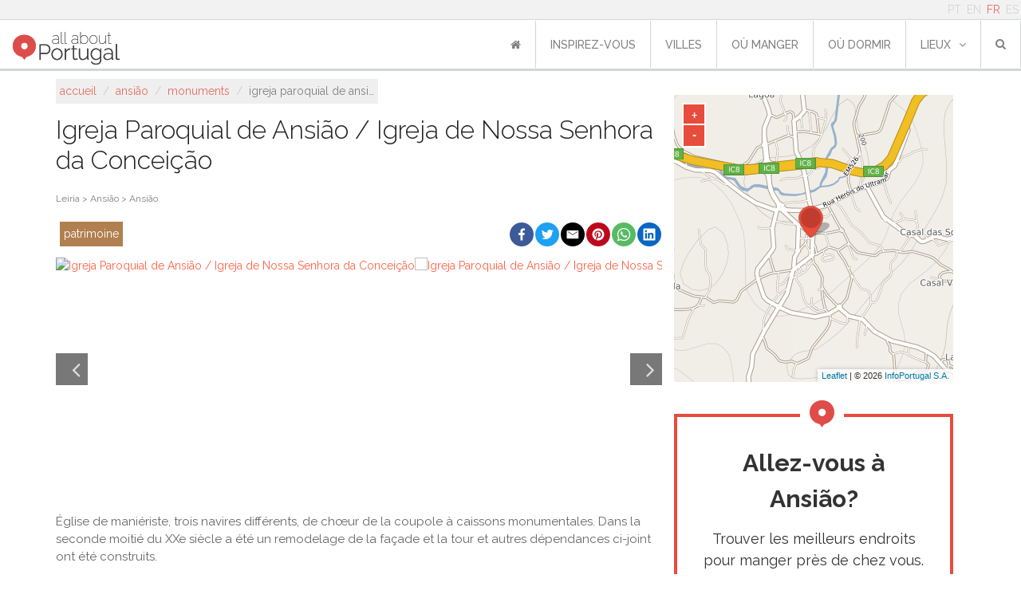

--- FILE ---
content_type: text/html; charset=utf-8
request_url: https://www.allaboutportugal.pt/fr/ansiao/monuments/igreja-paroquial-de-ansiao-igreja-de-nossa-senhora-da-conceicao
body_size: 15634
content:
<!DOCTYPE html><html lang="fr"><head><meta charset="utf-8"/><title>Igreja Paroquial de Ansião / Igreja de Nossa Senhora da Conceição - Ansião | All About Portugal</title><meta content="width=device-width, initial-scale=1, maximum-scale=1" name="viewport"/><meta content="
    
        Église de maniériste, trois navires différents, de chœur de la coupole à caissons monumentales. Dans la seconde moitié du XXe siècle a été un remodelage d…
    
" name="description"/><meta content="All About Portugal" name="author"/><meta content="
    Monuments,Patrimoine
" name="keywords"/><meta content="cqG016QvuxqY1vNdHIx3G1oiW0xkf9Ag1dnL6pc5D2Y" name="google-site-verification"/><meta content="rWMxm1n1EI_3an3JR2y6Ox3ntShVDYmYUSp2kmbI0RA" name="google-site-verification"/><meta content="43U6JnHj0MS9RvNqSInTli20DPHxBeKC4FM7v0J29m0" name="google-site-verification"/><meta content="A41691E64801822693097CE69F9FE248" name="msvalidate.01"/><meta content="https://www.allaboutportugal.pt/fr/ansiao/monuments/igreja-paroquial-de-ansiao-igreja-de-nossa-senhora-da-conceicao" property="og:url"/><meta content="All About Portugal" property="og:site_name"/><meta content="fr" property="og:locale"/><meta content="Igreja Paroquial de Ansião / Igreja de Nossa Senhora da Conceição | All About Portugal" property="og:title"/><meta content="Église de maniériste, trois navires différents, de chœur de la coupole à caissons monumentales. Dans la seconde moitié du XXe siècle a été un remodelage de la façade et la tour et autres dépendances ci-joint ont été construits." property="og:description"/><meta content="https://cms.infoportugal.info/media/fotos/final/Ansiao/ANS4925.jpg" property="og:image"/><meta content="1700" property="og:image:width"/><link href="https://www.allaboutportugal.pt/fr/ansiao/monuments/igreja-paroquial-de-ansiao-igreja-de-nossa-senhora-da-conceicao" rel="canonical"/><link href="https://www.allaboutportugal.pt/pt/ansiao/monumentos/igreja-paroquial-de-ansiao-igreja-de-nossa-senhora-da-conceicao" hreflang="pt" rel="alternate"/><link href="https://www.allaboutportugal.pt/en/ansiao/monuments/igreja-paroquial-de-ansiao-igreja-de-nossa-senhora-da-conceicao" hreflang="en" rel="alternate"/><link href="https://www.allaboutportugal.pt/fr/ansiao/monuments/igreja-paroquial-de-ansiao-igreja-de-nossa-senhora-da-conceicao" hreflang="fr" rel="alternate"/><link href="https://www.allaboutportugal.pt/es/ansiao/monumentos/igreja-paroquial-de-ansiao-igreja-de-nossa-senhora-da-conceicao" hreflang="es" rel="alternate"/><link href="https://www.allaboutportugal.pt/en/ansiao/monuments/igreja-paroquial-de-ansiao-igreja-de-nossa-senhora-da-conceicao" hreflang="x-default" rel="alternate"/><link href="/static/favicons/apple-touch-icon.png" rel="apple-touch-icon" sizes="180x180"/><link href="/static/favicons/android-chrome-192x192.png" rel="icon" sizes="192x192" type="image/png"/><link href="/static/favicons/android-chrome-512x512.png" rel="icon" sizes="512x512" type="image/png"/><link href="/static/favicons/favicon-32x32.png" rel="icon" sizes="32x32" type="image/png"/><link href="/static/favicons/favicon.png" rel="icon" sizes="96x96" type="image/png"/><link href="/static/favicons/favicon-16x16.png" rel="icon" sizes="16x16" type="image/png"/><link href="/static/favicons/manifest.json" rel="manifest"/><meta content="#ffffff" name="msapplication-TileColor"/><meta content="/static/favicons/mstile-150x150.png" name="msapplication-TileImage"/><meta content="#ffffff" name="theme-color"/><link href="/static/css/main.min.css?39b15b4e" rel="stylesheet"/><link href="/static/css/base.css?c70605d2" rel="stylesheet" type="text/css"/><link href="https://maxcdn.bootstrapcdn.com/font-awesome/4.4.0/css/font-awesome.min.css" preconnect="" rel="stylesheet" type="text/css"/><link href="https://fonts.googleapis.com/css?family=Raleway:700,500,400,300&amp;display=swap" rel="stylesheet" type="text/css"/><link href="/static/css/footer.css?f1315125" rel="stylesheet" type="text/css"/><link href="/static/css/date_picker.min.css?573d4d97" rel="stylesheet" type="text/css"/><link href="/static/css/select2.min.css?20a8b2a9" rel="stylesheet" type="text/css"/><script async="" data-gyg-partner-id="CXDOCSB" defer="" src="https://widget.getyourguide.com/dist/pa.umd.production.min.js"></script><link href="/static/css/poi-detail.css?e7909ab6" rel="stylesheet" type="text/css"/><link href="/static/css/slick.min.css?f702c827" rel="stylesheet" type="text/css"/><link href="/static/thirdparty/ipapi/leaflet-ipapi.css" rel="stylesheet" type="text/css"/><link href="/static/thirdparty/light-gallery/css/lightgallery.min.css" rel="stylesheet" type="text/css"/><script defer="" src="/static/js/lazysizes.min.js"></script><script async="" src="https://securepubads.g.doubleclick.net/tag/js/gpt.js"></script><script>
        window.googletag = window.googletag || {cmd: []};
        googletag.cmd.push(function () {

            let ad = null, mapping = null;
            ad = googletag.defineSlot(
                "/433626551/allaboutportugal_mobile/allaboutportugal", [[300, 250], [320, 50], [320, 100], [728, 90], [970, 90]], "div-gpt-ad-responsive-0"
            ).addService(googletag.pubads());

            mapping = googletag.sizeMapping()
                .addSize([970, 0], [[728, 90], [970, 90]])
                .addSize([768, 0], [[728, 90]])
                .addSize([320, 0], [[300, 250], [320, 50], [320, 100]])
                .addSize([0, 0], [])
                .build();

            ad.defineSizeMapping(mapping);

            let ad2 = null;
            mapping = googletag.sizeMapping()
                .addSize([320, 0], [[300, 250], [320, 50], [320, 100]])
                .addSize([768, 0], [[336, 280]])
                .addSize([0, 0], [])
                .build();

            ad2 = googletag.defineSlot(
                "/433626551/allaboutportugal_mobile/allaboutportugal", [[300, 250], [320, 50], [320, 100]], "div-gpt-ad-responsive-1"
            ).addService(googletag.pubads());

            ad2.defineSizeMapping(mapping);

            let ad3 = null;

            ad3 = googletag.defineSlot(
                "/433626551/allaboutportugal_mobile/allaboutportugal", [[160, 600], [120, 600], [120, 240], [300, 600]], "div-gpt-ad-sticky"
            ).addService(googletag.pubads());

            mapping2 = googletag.sizeMapping()
                .addSize([768, 0], [[160, 600], [120, 600], [120, 240], [300, 600]])
                .addSize([0, 0], [])
                .build();

            ad3.defineSizeMapping(mapping2);

            // var MappingMobileCharacteristics = googletag.sizeMapping().addSize([728, 90], []).// Desktop
            //     addSize([300, 125], [300, 250]).// Tablet
            //     addSize([0, 0], []).build();
            //
            // var MappingMobileTopPage = googletag.sizeMapping().// Desktop
            //     addSize([300, 125], [[320, 50], [320, 100]]).// Tablet
            //     addSize([0, 0], []).build();
            //
            // var MappingDesktopTopPage = googletag.sizeMapping().addSize([992, 100], [[728, 90], [970, 90]]).// Desktop
            //     addSize([768, 100], [728, 90]).// Tablet
            //     addSize([0, 0], []).build();
            //
            // var MappingDesktopCharacteristics = googletag.sizeMapping().addSize([728, 200], [300, 250]).// Tablet
            //     addSize([0, 0], []).build();
            //
            // var MappingDesktopSticky = googletag.sizeMapping().addSize([1200, 100], [[160, 600], [120, 600], [120, 240]]).// Tablet
            //     addSize([0, 0], []).build();
            //
            // if (window.innerWidth < 728) {
            //     googletag.defineSlot('/433626551/allaboutportugal_mobile/allaboutportugal_mobile_poisdetail', [[320, 50], [320, 100]], 'div-gpt-ad-mobile-top-page').defineSizeMapping(MappingMobileTopPage).addService(googletag.pubads());
            //     googletag.defineSlot('/433626551/allaboutportugal_mobile/allaboutportugal_mobile_poisdetail', [300, 250], 'div-gpt-ad-mobile-characteristics').defineSizeMapping(MappingMobileCharacteristics).addService(googletag.pubads());
            // } else {
            //     
            //     googletag.defineSlot('/433626551/allaboutportugal_desktop/allaboutportugal_desktop_poisdetail', [[728, 90], [970, 90]], 'div-gpt-ad-desktop-top-page').defineSizeMapping(MappingDesktopTopPage).addService(googletag.pubads());
            //     googletag.defineSlot('/433626551/allaboutportugal_desktop/allaboutportugal_desktop_poisdetail', [300, 250], 'div-gpt-ad-desktop-characteristics').defineSizeMapping(MappingDesktopCharacteristics).addService(googletag.pubads());
            //     googletag.defineSlot('/433626551/allaboutportugal_desktop/allaboutportugal_desktop_poisdetail', [[160, 600], [120, 600], [120, 240], [300, 600]], 'div-gpt-ad-sticky').defineSizeMapping(MappingDesktopSticky).addService(googletag.pubads());
            // }
            googletag.pubads().enableSingleRequest();
            googletag.pubads().collapseEmptyDivs();
            googletag.enableServices();
        });
    </script><!--[if lt IE 9]><script src="http://html5shim.googlecode.com/svn/trunk/html5.js"></script><![endif]--></head><body><div id="wrapper"><header><div class="container-fluid p-0 m-0 fixed-top d-flex flex-column" id="navbar-upper"><div class="container-fluid d-flex justify-content-end" id="navbar-language"><div class="row align-items-center"><div id="navbar-top"><ul class="languages list-inline pull-right mb-0"><li class="d-inline-block px-1"><a href="/pt/ansiao/monumentos/igreja-paroquial-de-ansiao-igreja-de-nossa-senhora-da-conceicao">PT</a></li><li class="d-inline-block px-1"><a href="/en/ansiao/monuments/igreja-paroquial-de-ansiao-igreja-de-nossa-senhora-da-conceicao">EN</a></li><li class="d-inline-block px-1 active"><a href="/fr/ansiao/monuments/igreja-paroquial-de-ansiao-igreja-de-nossa-senhora-da-conceicao">FR</a></li><li class="d-inline-block px-1"><a href="/es/ansiao/monumentos/igreja-paroquial-de-ansiao-igreja-de-nossa-senhora-da-conceicao">ES</a></li></ul></div></div></div><nav class="navbar navbar-expand-lg p-0 justify-content-between justify-content-xl-end navbar-light align-items-center align-items-end"><button aria-controls="navbarSupportedContent" aria-expanded="false" aria-label="Toggle navigation" class="navbar-toggler mr-1 mr-md-5 border-0" data-target="#navbarSupportedContent" data-toggle="collapse" type="button"><span class="navbar-toggler-icon"></span></button><a class="navbar-brand ml-md-2 py-0 align-self-end mb-1" href="/fr/" style="margin-top: 12px"><img alt="All About Portugal" class="ml-2" src="/static/img/logo-allaboutportugal.jpg"/></a><div class="justify-content-center align-items-center pr-2 hide-lg" id="mobile_search"><form action="/fr/explorer/" class="form-inline my-2 my-lg-0" method="get"><div class="search-dropdown"><a aria-expanded="true" class="dropdown-toggle" data-toggle="dropdown" id="search-btn"><i class="fa fa-search"></i></a><ul aria-labelledby="search-btn" class="dropdown-menu" role="menu"><li class="search-input-li"><input id="id_q" maxlength="150" name="q" placeholder="chercher ..." required="" type="text"/></li><li class="list-all-pois d-flex"><a class="w-100" href="/fr/explorer/">La liste de tous les points d'intérêt</a></li></ul></div></form></div><div class="collapse navbar-collapse no-transition justify-content-end" id="navbarSupportedContent"><ul class="navbar-nav" id="navbar-first-row"><li class="nav-item text-nowrap active"><a class="nav-link" href="/fr/"><i class="fa fa-home"></i></a></li><li class="nav-item text-nowrap"><a class="nav-link" href="/fr/articles/">Inspirez-vous<span class="sr-only">(current)</span></a></li><li class="nav-item text-nowrap"><a class="nav-link" href="/fr/villes">villes</a></li><li class="nav-item text-nowrap"><a class="nav-link" href="/fr/ou-manger">où manger</a></li><li class="nav-item text-nowrap"><a class="nav-link" href="/fr/ou-dormir">où dormir</a></li><li class="nav-item text-nowrap dropdown"><a aria-expanded="false" aria-haspopup="true" class="nav-link dropdown-toggle" data-toggle="dropdown" href="/fr/ou-dormir" id="navbarDropdown" role="button">lieux<i class="fa fa-angle-down ml10"></i></a><div aria-labelledby="navbarDropdown" class="dropdown-menu"><a class="dropdown-item" href="/fr/explorer/?sc=art" title="Art">Art</a> <a class="dropdown-item" href="/fr/explorer/?sc=cnt" title="Campagne">Campagne</a> <a class="dropdown-item" href="/fr/explorer/?sc=htl" title="Hôtels">Hôtels</a> <a class="dropdown-item" href="/fr/explorer/?sc=lsr" title="Loisir">Loisir</a> <a class="dropdown-item" href="/fr/explorer/?sc=fod" title="Manger et Boire">Manger et Boire</a> <a class="dropdown-item" href="/fr/explorer/?sc=hrt" title="Patrimoine">Patrimoine</a> <a class="dropdown-item" href="/fr/explorer/?sc=bch" title="Plage">Plage</a> <a class="dropdown-item" href="/fr/explorer/?sc=shp" title="Shopping">Shopping</a> <a class="dropdown-item" href="/fr/explorer/?sc=utl" title="Utilitaires">Utilitaires</a></div></li><li class="nav-item d-flex justify-content-center align-items-center position-relative"><form action="/fr/explorer/" class="form-inline my-2 my-lg-0" method="get"><div class="search-dropdown"><a aria-expanded="true" class="dropdown-toggle" data-toggle="dropdown" id="search-btn"><i class="fa fa-search"></i></a><ul aria-labelledby="search-btn" class="dropdown-menu" role="menu"><li class="search-input-li"><input id="id_q" maxlength="150" name="q" placeholder="chercher ..." required="" type="text"/></li><li class="text-center mt-2"><button class="btn btn-primary" type="submit"><i aria-hidden="true" class="fa fa-search"></i> Submit</button></li><li class="list-all-pois d-flex"><a class="w-100" href="/fr/explorer/">La liste de tous les points d'intérêt</a></li></ul></div></form></li></ul></div></nav></div></header><div id="content"><section class="d-flex justify-content-center mb-1 banner-pb-media"><div class="my-4" id="div-gpt-ad-responsive-0"><script>
                    googletag.cmd.push(function () {
                        googletag.display('div-gpt-ad-responsive-0');
                    });
                </script></div></section><div id="poi-info"><div class="container-md"><div class="row"><div class="col-lg-8 px-md-0" itemscope="" itemtype="http://schema.org/LocalBusiness"><div class="row m-0 d-block"><ol class="breadcrumb" itemscope="" itemtype="http://schema.org/BreadcrumbList"><li itemprop="itemListElement" itemscope="" itemtype="http://schema.org/ListItem"><a href="/fr/" itemprop="item"><span itemprop="name">Accueil</span></a><meta content="1" itemprop="position"/></li>  /  <li itemprop="itemListElement" itemscope="" itemtype="http://schema.org/ListItem"><a href="/fr/ansiao" itemprop="item"><span itemprop="name">Ansião</span></a><meta content="2" itemprop="position"/></li>  /  <li itemprop="itemListElement" itemscope="" itemtype="http://schema.org/ListItem"><a href="/fr/explorer/?city=197&amp;cat=Monument" itemprop="item"><span itemprop="name">Monuments</span></a><meta content="3" itemprop="position"/></li>  /  <li class="active">Igreja Paroquial de Ansi…</li></ol></div><div class="clear"></div><div class="row m-0"><h1 class="title-poi" itemprop="name">Igreja Paroquial de Ansião / Igreja de Nossa Senhora da Conceição</h1></div><div class="row"><div class="col-md-12"><div class="clear"></div><div class="location"><a href="/fr/ansiao">Leiria &gt; Ansião &gt; Ansião</a></div><div class="clear"></div></div></div><div class="row justify-content-end"><div class="col-lg-4 show-lg"><ul class="super-categories list-inline"><li class="hrt"><a href="/fr/explorer/?sc=hrt">Patrimoine</a></li></ul></div><div class="col-lg-8 col-md-12 social-network"><div class="social-share" onclick="window.shareButton('fb');"><svg enable-background="new 0 0 1024 1024" viewBox="0 0 1024 1024" xmlns="http://www.w3.org/2000/svg"><circle cx="512" cy="512" fill="#3c5a99" r="512"></circle><path d="m551.8 768v-233.2h78.6l11.8-91.3h-90.4v-58.1c0-26.4 7.3-44.3 45.1-44.3h47.9v-81.4c-8.3-1.1-36.9-3.6-70.2-3.6-69.5 0-117.1 42.4-117.1 120.3v67.2h-78.3v91.3h78.3v233.1z" fill="#fff"></path></svg></div><div class="social-share" onclick="window.shareButton('twitter');"><svg enable-background="new 0 0 1024 1024" viewBox="0 0 1024 1024" xmlns="http://www.w3.org/2000/svg"><circle cx="512" cy="512" fill="#1da1f2" r="512"></circle><path d="m778 354.8c-18.8 8.3-38.9 13.9-60.1 16.5 21.6-13 38.2-33.5 46-57.9-20.2 11.8-42.7 20.4-66.5 25.2-19.1-20.4-46.2-33.2-76.4-33.2-57.8 0-104.7 46.9-104.7 104.6 0 8.3 1 16.3 2.7 23.9-87-4.1-164.2-45.9-215.8-109.1-9.1 15.4-14.2 33.2-14.2 52.7 0 36.4 18.5 68.4 46.6 87.2-17.2-.6-33.3-5.3-47.4-13.1v1.3c0 50.8 36 93.1 84 102.7-8.8 2.4-18.1 3.6-27.6 3.6-6.7 0-13.1-.6-19.5-1.8 13.4 41.6 52 71.9 98 72.7-35.7 28.1-81.1 44.8-129.8 44.8-8.3 0-16.6-.5-24.9-1.4 46.6 29.7 101.5 47 160.8 47 192.5 0 297.8-159.5 297.8-297.6 0-4.4 0-8.9-.3-13.4 20.4-14.7 38.3-33.2 52.3-54.2z" fill="#fff"></path></svg></div><div class="social-share" onclick="window.shareButton('email');"><svg viewBox="0 0 72 72" xmlns="http://www.w3.org/2000/svg"><g fill="none" fill-rule="evenodd"><path d="M36,72 L36,72 C55.882251,72 72,55.882251 72,36 L72,36 C72,16.117749 55.882251,-3.65231026e-15 36,0 L36,0 C16.117749,3.65231026e-15 -2.4348735e-15,16.117749 0,36 L0,36 C2.4348735e-15,55.882251 16.117749,72 36,72 Z" fill="#000"></path><path d="M18,26.1623226 L18,46.5476129 C18,47.6566452 18.8117419,48.5554839 19.9300645,48.5554839 L51.7447742,48.5554839 C52.8619355,48.5554839 53.6748387,47.6461935 53.6748387,46.5476129 L53.6748387,26.1623226 C53.6748387,24.9452903 52.947871,24 51.7447742,24 L19.9300645,24 C18.6805161,24 18,24.9685161 18,26.1623226 M20.9334194,27.9379355 C20.9334194,27.4467097 21.2307097,27.1656774 21.7056774,27.1656774 C21.9994839,27.1656774 33.560129,34.4910968 34.2603871,34.9207742 L36.0696774,36.0460645 C36.6433548,35.6616774 37.2193548,35.3330323 37.8139355,34.9347097 C39.0274839,34.1589677 49.8251613,27.1656774 50.1224516,27.1656774 C50.5985806,27.1656774 50.8947097,27.4467097 50.8947097,27.9379355 C50.8947097,28.4581935 49.8925161,28.9749677 49.239871,29.3732903 C45.1393548,31.8723871 41.04,34.5967742 36.980129,37.1887742 C36.7432258,37.3490323 36.2845161,37.6916129 35.9407742,37.6393548 C35.5575484,37.580129 23.7936774,30.0224516 21.6534194,28.7636129 C21.3317419,28.5743226 20.9334194,28.4012903 20.9334194,27.9379355" fill="#FFF"></path></g></svg></div><div class="social-share" onclick="window.shareButton('pinterest');"><svg enable-background="new 0 0 1024 1024" viewBox="0 0 1024 1024" xmlns="http://www.w3.org/2000/svg"><circle cx="512" cy="512" fill="#bd081c" r="512"></circle><path d="m511.7 256c-141.2 0-255.7 114.5-255.7 255.7 0 108.4 67.4 200.9 162.5 238.1-2.2-20.2-4.2-51.3.9-73.4 4.7-20 30-127.1 30-127.1s-7.7-15.4-7.7-38c0-35.5 20.6-62.1 46.3-62.1 21.8 0 32.4 16.4 32.4 36 0 22-13.9 54.8-21.2 85.2-6.1 25.5 12.8 46.2 37.9 46.2 45.4 0 80.4-47.9 80.4-117.1 0-61-44-103.9-106.8-103.9-72.7 0-115.4 54.7-115.4 110.9 0 22 8.4 45.7 19 58.5 2.1 2.6 2.4 4.8 1.8 7.4-1.9 8-6.3 25.6-7.1 29.1-1.1 4.8-3.7 5.8-8.6 3.5-31.9-14.7-51.9-61.4-51.9-99.1 0-80.6 58.6-154.7 169-154.7 88.7 0 157.7 63.3 157.7 147.7 0 88.2-55.6 159.2-133 159.2-25.9 0-50.2-13.4-58.8-29.4l-16 60.8c-5.7 22.3-21.4 50.2-32 67.1 24 7.4 49.2 11.4 75.7 11.4 140.9 0 255.7-114.5 255.7-255.7 0-141.3-114.7-255.7-255.7-255.7z" fill="#fff"></path></svg></div><div class="social-share" onclick="window.shareButton('whatsapp');"><svg viewBox="0 0 60 60" xmlns="http://www.w3.org/2000/svg"><g fill="none" fill-rule="evenodd"><path d="m30 60c16.5685433 0 30-13.4314567 30-30s-13.4314567-30-30-30-30 13.4314567-30 30 13.4314567 30 30 30z" fill="#57bb63"></path><path d="m30.0712615 46.2210462c-2.8604307 0-5.5476923-.731077-7.8856615-2.0141539l-9.0317538 2.8700308 2.9442461-8.6850462c-1.4850461-2.4395077-2.3405538-5.3003077-2.3405538-8.3582769 0-8.9401846 7.3037538-16.1874462 16.3140923-16.1874462 9.0092307 0 16.3129846 7.2472616 16.3129846 16.1874462s-7.3033846 16.1874462-16.3133539 16.1874462zm0-29.7969231c-7.563323 0-13.7154461 6.1052307-13.7154461 13.6094769 0 2.9778462.9707077 5.7356308 2.6123077 7.9794462l-1.7132308 5.0540307 5.2704-1.6752c2.1659077 1.4219077 4.7601231 2.2512 7.5459692 2.2512 7.5622154 0 13.7154462-6.1048615 13.7154462-13.6091077 0-7.5042461-6.1532308-13.6098461-13.7154462-13.6098461zm8.2375385 17.3376c-.1004308-.1650462-.3670154-.2647385-.7661538-.4630154-.4002462-.1982769-2.3667693-1.1586462-2.732677-1.2904615-.3670154-.1321847-.6339692-.1990154-.9001846.1982769s-1.0327384 1.2904615-1.2664615 1.5552c-.2333539.2651077-.4663385.2983384-.8662154.0996923-.3995077-.1982769-1.6881231-.6173539-3.216-1.9691077-1.1885539-1.0515692-1.9912615-2.3497846-2.2242462-2.7474462-.2333538-.396923-.0247384-.6114461.1753847-.8089846.1798153-.1779692.3998769-.4633846.6-.6948923.200123-.2318769.2665846-.3969231.3995076-.6620308.1336616-.2647384.0668308-.4962461-.0332307-.6952615-.1000616-.1982769-.9001846-2.1507692-1.2332308-2.9453538-.3330461-.7938462-.6657231-.6616616-.8994461-.6616616-.2333539 0-.4999385-.0332307-.7665231-.0332307s-.7000616.099323-1.0667077.4962461c-.3662769.3972923-1.3990154 1.3572923-1.3990154 3.3094154 0 1.9524923 1.4322462 3.8388923 1.6327385 4.1032615.1997538.2643693 2.7655384 4.4012308 6.8304 5.9900308 4.0663384 1.5884308 4.0663384 1.0585846 4.7996307.9924923.7321846-.0660923 2.3649231-.9596308 2.699077-1.8860308.3326769-.9271384.3326769-1.721723.2333538-1.8871384z" fill="#fff"></path></g></svg></div><div class="social-share" onclick="window.shareButton('linkedin');"><svg enable-background="new 0 0 1024 1024" viewBox="0 0 1024 1024" xmlns="http://www.w3.org/2000/svg"><circle cx="512" cy="512" fill="#0a66c2" r="512"></circle><path d="m693.1 693.2h-76v-119c0-28.4-.6-64.9-39.6-64.9-39.6 0-45.7 30.9-45.7 62.8v121.1h-76v-244.8h73v33.4h1c10.2-19.2 35-39.5 72-39.5 77 0 91.2 50.7 91.2 116.6zm-323-278.3c-24.5 0-44.1-19.8-44.1-44.1s19.7-44.1 44.1-44.1 44.1 19.8 44.1 44.1-19.8 44.1-44.1 44.1zm38.1 278.3h-76.2v-244.8h76.2zm322.9-437.2h-437.2c-20.9 0-37.9 16.5-37.9 37v439c0 20.4 16.9 37 37.9 37h437.1c20.9 0 38-16.5 38-37v-439c0-20.5-17.1-37-37.9-37z" fill="#fff"></path></svg></div><script>
    (function () {
        window.shareButton = function(network) {
            var share_text = "";
            var share_url = "" || window.location.href;
            var url = "";
            if(network==="fb") {
                url = "https://www.facebook.com/sharer/sharer.php?u=" + encodeURIComponent(share_url);
                if(share_text!=="") {
                    url += "&description=" + encodeURIComponent(share_text);
                }
            } else if(network==="twitter") {
                url = "http://www.twitter.com/share?url=" + encodeURIComponent(share_url);
                if(share_text!=="") {
                    url += "&text=" + encodeURIComponent(share_text);
                }
            } else if(network==="linkedin") {
                url = "https://www.linkedin.com/sharing/share-offsite/?url=" + encodeURIComponent(share_url);
                if(share_text!=="") {
                    url += "&summary=" + encodeURIComponent(share_text);
                }
            } else if(network==="whatsapp") {
                url = "whatsapp://send?text="
                if(share_text!=="") {
                    url += encodeURIComponent(share_text + " " + share_url);
                } else {
                    url += encodeURIComponent(share_url);
                }
            } else if(network==="pinterest") {
                url = "http://pinterest.com/pin/create/button/?url=" + encodeURIComponent(share_url);
                if(share_text!=="") {
                    url += "&description=" + encodeURIComponent(share_text);
                }
            } else if(network==="telegram") {
                url = "https://telegram.me/share/url?url=" + encodeURIComponent(share_url);
                if(share_text!=="") {
                    url += "&text=" + encodeURIComponent(share_text);
                }
            } else if(network==="email") {
                url = "mailto:?subject="+ encodeURIComponent(share_text) +"&body=" + encodeURIComponent(share_text + "\n" + share_url + "\n");
                if(share_text!=="") {
                    url += encodeURIComponent(share_url);
                }
            }

            if(url!=="") {
                //console.log("Opening " + url);
                window.open(url);
            }
            return false;
        }
    })();
</script></div></div><div><div class="poi-gallery-wrapper"><div class="poi-gallery-items" id="lightgallery"><div class="item" data-src="https://cms.infoportugal.info/media/fotos/final/Ansiao/ANS4925.jpg" data-sub-html="" itemprop="image" itemscope="" itemtype="http://schema.org/ImageObject"><a href="https://cms.infoportugal.info/media/fotos/final/Ansiao/ANS4925.jpg"><img alt="Igreja Paroquial de Ansião / Igreja de Nossa Senhora da Conceição" height="280" itemprop="url" src="https://cms.infoportugal.info/thumb/resize/x280/media/fotos/final/Ansiao/ANS4925.jpg"/></a></div><div class="item" data-src="https://cms.infoportugal.info/media/fotos/final/Ansiao/ANS4923.jpg" data-sub-html="" itemprop="image" itemscope="" itemtype="http://schema.org/ImageObject"><a href="https://cms.infoportugal.info/media/fotos/final/Ansiao/ANS4923.jpg"><img alt="Igreja Paroquial de Ansião / Igreja de Nossa Senhora da Conceição" height="280" itemprop="url" src="https://cms.infoportugal.info/thumb/resize/x280/media/fotos/final/Ansiao/ANS4923.jpg"/></a></div></div></div></div><div class="clear"></div><div class="description" itemprop="description"><p>Église de maniériste, trois navires différents, de chœur de la coupole à caissons monumentales. Dans la seconde moitié du XXe siècle a été un remodelage de la façade et la tour et autres dépendances ci-joint ont été construits.</p></div><div class="extra-info"><div class="row"><div class="col-md-6 contacts"><h2>Contacts</h2><hr/><div class="clear"></div><p itemprop="address" itemscope="" itemtype="http://schema.org/PostalAddress"><span itemprop="streetAddress">Rua Conselheiro António José da Silva</span><br/><span itemprop="postalCode">3240-144,</span><span itemprop="addressRegion">Ansião</span></p><ul class="list-inline"><li><b>tel:</b><span class="d-none" itemprop="telephone">236670206</span><a href="tel:236670206" rel="nofollow">236670206</a></li><div class="px-1" itemscope="" itemtype="http://schema.org/Organization"></div></ul></div><div class="mt-4 mt-md-0 col-md-6 particular-fields"><ul class="list-inline"><h2>Caractéristiques</h2><hr/><div class="clear"></div><li data-placement="top" data-toggle="tooltip" title="parking"><i class="fa fa-car mr5"></i>Parking extérieur facile d'accès</li><li data-placement="top" data-toggle="tooltip" title="type"><i class="fa fa-bookmark mr5"></i>Églises, Chapelles et Temples</li><li data-placement="top" data-toggle="tooltip" title="entrée gratuite"><i class="fa fa-ticket mr5"></i>True</li></ul></div></div><div class="row mt-4"><div class="col-md-6"><div class="d-flex d-md-inline justify-content-center row opening-hours"><div class="my-2"><a class="btn btn-transparent" href="/fr/edit-feedback/77286/" rel="nofollow">Modifier les Informations  <i class="fa fa-pencil"></i></a></div></div></div><div class="mt-4 mt-md-0 col-md-6"><div class="row"></div></div></div><div class="row justify-content-center" style="height: 280px"><section><div class="mt-3 banner-pb" id="div-gpt-ad-responsive-1"><script>
                                        googletag.cmd.push(function () {
                                            googletag.display('div-gpt-ad-responsive-1');
                                        });
                                    </script></div></section></div><div class="row" id="nearby"><div class="w-100" id="sc-info"><div class="more-title hrt"><div class="container"><div class="row"><div class="col-md-12"><h2>Monuments près de Igreja Paroquial de Ansião / Igreja de Nossa Senhora da Conceição</h2></div></div></div></div><div class="pois-list"><div class="container-fluid"><div class="row"><div class="col-12 col-sm-6 col-md-6 col-lg-4"><div class="image"><a href="/fr/ansiao/monuments/forno-medieval-de-avelar"><img alt="Forno Medieval de Avelar" class="image lazyload" data-src="https://cms.infoportugal.info/thumb/resize/350x/media/fotos/final/Ansiao/ANS4818.jpg" src="/static/images/image-loading.gif"/><p class="distance"><i class="fa fa-compass mr10"></i>Rua do Castelo, Avelar</p></a></div><div class="info mb-4"><a href="/fr/ansiao/monuments/forno-medieval-de-avelar"><h3 class="mt-4">Forno Medieval de Avelar</h3></a><hr/><div class="clear"></div></div></div><div class="col-12 col-sm-6 col-md-6 col-lg-4"><div class="image"><a href="/fr/ansiao/monuments/pelourinho-de-chao-de-couce"><img alt="Pelourinho de Chão de Couce" class="image lazyload" data-src="https://cms.infoportugal.info/thumb/resize/350x/media/fotos/final/Ansiao/ANS4863.jpg" src="/static/images/image-loading.gif"/><p class="distance"><i class="fa fa-compass mr10"></i>Largo Elvira Rêgo, Ansião</p></a></div><div class="info mb-4"><a href="/fr/ansiao/monuments/pelourinho-de-chao-de-couce"><h3 class="mt-4">Pelourinho de Chão de Couce</h3></a><hr/><div class="clear"></div></div></div><div class="col-12 col-sm-6 col-md-6 col-lg-4"><div class="image"><a href="/fr/ansiao/monuments/igreja-da-misericordia-de-ansiao"><img alt="Igreja da Misericórdia de Ansião" class="image lazyload" data-src="https://cms.infoportugal.info/thumb/resize/350x/media/fotos/final/Ansiao/ANS4920.jpg" src="/static/images/image-loading.gif"/><p class="distance"><i class="fa fa-compass mr10"></i>Praça do Município, Ansião</p></a></div><div class="info mb-4"><a href="/fr/ansiao/monuments/igreja-da-misericordia-de-ansiao"><h3 class="mt-4">Igreja da Misericórdia de Ansião</h3></a><hr/><div class="clear"></div><p class="description">Église baroque, à nef unique et chapelle principale voûtée. La façade principale est couronnée par un arc en cloche et un portail baroque. À l’intérieur se tro…</p></div></div><div class="col-12 col-sm-6 col-md-6 col-lg-4"><div class="image"><a href="/fr/ansiao/monuments/padrao-seiscentista-de-ansiao"><img alt="Padrão Seiscentista de Ansião" class="image lazyload" data-src="https://cms.infoportugal.info/thumb/resize/350x/media/fotos/final/Ansiao/ANS4978.jpg" src="/static/images/image-loading.gif"/><p class="distance"><i class="fa fa-compass mr10"></i>Rua Doutor Adriano Rêgo, Ansião</p></a></div><div class="info mb-4"><a href="/fr/ansiao/monuments/padrao-seiscentista-de-ansiao"><h3 class="mt-4">Padrão Seiscentista de Ansião</h3></a><hr/><div class="clear"></div><p class="description">Par défaut en l'honneur de Luís de Menezes, 3e comte d'Ericeira et Seigneur du village, en reconnaissance de ses exploits dans la bataille d'Ameixial.</p></div></div><div class="col-12 col-sm-6 col-md-6 col-lg-4"><div class="image"><a href="/fr/ansiao/monuments/pelourinho-de-ansiao"><img alt="Pelourinho de Ansião" class="image lazyload" data-src="https://cms.infoportugal.info/thumb/resize/350x/media/fotos/final/Ansiao/ANS4928.jpg" src="/static/images/image-loading.gif"/><p class="distance"><i class="fa fa-compass mr10"></i>Rua Doutor Adriano Rêgo, Ansião</p></a></div><div class="info mb-4"><a href="/fr/ansiao/monuments/pelourinho-de-ansiao"><h3 class="mt-4">Pelourinho de Ansião</h3></a><hr/><div class="clear"></div><p class="description">Pilori à base polygonale et fût divisé en deux parties. Le premier est polygonal et le second lisse, comportant un bouclier royal.</p></div></div></div></div></div></div></div></div></div><div class="col-lg-4"><div id="map"><div id="ipmaps"></div></div><link href="/static/css/city-link.css?42c92e28" rel="stylesheet" type="text/css"/><div id="city-container"><div id="icone-allabout-container"><img src="/static/img/icone-allabout.png"/></div><div id="city-info"><p class="city-name">Allez-vous à Ansião?</p><p>Trouver les meilleurs endroits pour manger près de chez vous.</p><div class="read-more"><a class="btn btn-transparent" href="/fr/ansiao">voir plus</a></div></div></div><section class="d-flex justify-content-center stick-top"><div class="mt-3 show-xl" id="div-gpt-ad-sticky"><script>
                                googletag.cmd.push(function () {
                                    googletag.display('div-gpt-ad-sticky');
                                });
                            </script></div></section></div></div></div></div><div class="more-title dm"><div class="container"><div class="row"><div class="col-md-12"><h2>Best Of en Ansião</h2></div></div></div></div><div class="pois-list"><div class="container-fluid"><div class="row"><div class="col-sm-6 col-md-6 col-lg-3 item dm zero-padding cover-background"><a href="/fr/ansiao/espaces-culturels/biblioteca-municipal-de-ansiao"><img alt="poi image" class="lazyload" data-src="https://cms.infoportugal.info/thumb/resize/350x/media/fotos/final/Ansiao/ANS4950.jpg" src="/static/images/image-loading.gif"/><div class="item-info position-absolute"><h3>Biblioteca Municipal de Ansião</h3><div class="clear"></div><p>Leiria &gt; Ansião</p></div></a></div><div class="col-sm-6 col-md-6 col-lg-3 item dm zero-padding cover-background"><a href="/fr/ansiao/monuments/complexo-monumental-de-santiago-da-guarda"><img alt="poi image" class="lazyload" data-src="https://cms.infoportugal.info/thumb/resize/350x/media/fotos/final/Ansiao/ANS4569.jpg" src="/static/images/image-loading.gif"/><div class="item-info position-absolute"><h3>Complexo Monumental de Santiago da Guarda</h3><div class="clear"></div><p>Leiria &gt; Ansião</p></div></a></div><div class="col-sm-6 col-md-6 col-lg-3 item dm zero-padding cover-background"><a href="/fr/ansiao/monuments/igreja-de-nossa-senhora-da-graca-igreja-matriz-de-torre-de-vale-de-todos"><img alt="poi image" class="lazyload" data-src="https://cms.infoportugal.info/thumb/resize/350x/media/fotos/final/Ansiao/ANS4532.jpg" src="/static/images/image-loading.gif"/><div class="item-info position-absolute"><h3>Igreja de Nossa Senhora da Graça / Igreja Matriz de Torre de Vale de Todos</h3><div class="clear"></div><p>Leiria &gt; Ansião</p></div></a></div><div class="col-sm-6 col-md-6 col-lg-3 item dm zero-padding cover-background"><a href="/fr/ansiao/jardins/jardim-de-ansiao"><img alt="poi image" class="lazyload" data-src="https://cms.infoportugal.info/thumb/resize/350x/media/fotos/final/Ansiao/ANS4956.jpg" src="/static/images/image-loading.gif"/><div class="item-info position-absolute"><h3>Jardim de Ansião</h3><div class="clear"></div><p>Leiria &gt; Ansião</p></div></a></div></div></div></div><div class="more-title nearby"><div class="container"><div class="row"><div class="col-md-12"><h2>Choses à faire près de Igreja Paroquial de Ansião / Igreja de Nossa Senhora da Conceição</h2></div></div></div></div><div class="pois-list"><div class="container-fluid"><div class="row"><div class="col-sm-6 col-md-6 col-lg-3 item nearby zero-padding cover-background"><a href="/fr/ansiao/espaces-culturels/biblioteca-municipal-de-ansiao"><img alt="poi image" class="lazyload" data-src="https://cms.infoportugal.info/thumb/resize/350x/media/fotos/final/Ansiao/ANS4950.jpg" src="/static/images/image-loading.gif"/><div class="item-info position-absolute"><h3>Biblioteca Municipal de Ansião</h3><div class="clear"></div><p>Leiria &gt; Ansião</p></div></a></div><div class="col-sm-6 col-md-6 col-lg-3 item nearby zero-padding cover-background"><a href="/fr/ansiao/jardins/mata-municipal-de-ansiao"><img alt="poi image" class="lazyload" data-src="https://cms.infoportugal.info/thumb/resize/350x/media/fotos/final/Ansiao/ANS4939.jpg" src="/static/images/image-loading.gif"/><div class="item-info position-absolute"><h3>Mata Municipal de Ansião</h3><div class="clear"></div><p>Leiria &gt; Ansião</p></div></a></div><div class="col-sm-6 col-md-6 col-lg-3 item nearby zero-padding cover-background"><a href="/fr/ansiao/sport/piscina-municipal-de-ansiao"><img alt="poi image" class="lazyload" data-src="https://cms.infoportugal.info/thumb/resize/350x/media/fotos/final/Ansiao/ANS4945.jpg" src="/static/images/image-loading.gif"/><div class="item-info position-absolute"><h3>Piscina Municipal de Ansião</h3><div class="clear"></div><p>Leiria &gt; Ansião</p></div></a></div><div class="col-sm-6 col-md-6 col-lg-3 item nearby zero-padding cover-background"><a href="/fr/ansiao/monuments/ponte-da-cal-ponte-de-ansiao"><img alt="poi image" class="lazyload" data-src="https://cms.infoportugal.info/thumb/resize/350x/media/fotos/final/Ansiao/ANS4898.jpg" src="/static/images/image-loading.gif"/><div class="item-info position-absolute"><h3>Ponte da Cal / Ponte de Ansião</h3><div class="clear"></div><p>Leiria &gt; Ansião</p></div></a></div></div></div></div></div><div id="footer"><footer id="footer"><div class="container-tp"><div id="trip-planner-section" name="trip-planner-section"><div class="container"><div class="row"><div class="col-md-12 text-center"><h2>Planifiez votre voyage</h2></div></div><div class="row"><div class="col-md-12"><form action="/fr/planificateur-de-voyage/" id="trip-planner-form" method="get"><div id="tp-form-mask"></div>Je suis intéressé par<div class="field supercategories"><a class="field-toggle">tout type de lieu</a><div class="field-box"><ul id="id_sc"><li><label for="id_sc_0"><input id="id_sc_0" name="sc" type="checkbox" value="art"/>Arte</label></li><li><label for="id_sc_1"><input id="id_sc_1" name="sc" type="checkbox" value="cnt"/>Campo</label></li><li><label for="id_sc_2"><input id="id_sc_2" name="sc" type="checkbox" value="fod"/>Comer &amp; Beber</label></li><li><label for="id_sc_3"><input id="id_sc_3" name="sc" type="checkbox" value="shp"/>Compras</label></li><li><label for="id_sc_4"><input id="id_sc_4" name="sc" type="checkbox" value="lsr"/>Ocio</label></li><li><label for="id_sc_5"><input id="id_sc_5" name="sc" type="checkbox" value="hrt"/>Patrimonio</label></li><li><label for="id_sc_6"><input id="id_sc_6" name="sc" type="checkbox" value="bch"/>Playa</label></li><li><label for="id_sc_7"><input id="id_sc_7" name="sc" type="checkbox" value="utl"/>Utilidades</label></li></ul><a class="btn btn-transparent ok-btn">Ok</a></div></div><br/> et je serai dans<div class="field city"><a class="field-toggle">ville</a><div class="field-box"><select id="tp-cities-select" title="Villes"><option value="-1">Ville</option><option value="296">Abrantes</option><option value="161">Aguiar da Beira</option><option value="126">Alandroal</option><option value="164">Albergaria-a-Velha</option><option value="166">Albufeira</option><option value="169">Alcanena</option><option value="298">Alcobaça</option><option value="299">Alcochete</option><option value="172">Alcoutim</option><option value="297">Alcácer do Sal</option><option value="190">Alenquer</option><option value="173">Alfândega da Fé</option><option value="174">Alijó</option><option value="177">Aljezur</option><option value="178">Aljustrel</option><option value="180">Almada</option><option value="182">Almeida</option><option value="300">Almeirim</option><option value="183">Almodôvar</option><option value="184">Alpiarça</option><option value="196">Alter do Chão</option><option value="301">Alvaiázere</option><option value="302">Alvito</option><option value="189">Amadora</option><option value="4">Amarante</option><option value="193">Amares</option><option value="154">Anadia</option><option value="60">Angra do Heroísmo</option><option value="197">Ansião</option><option value="199">Arcos de Valdevez</option><option value="200">Arganil</option><option value="303">Armamar</option><option value="150">Arouca</option><option value="304">Arraiolos</option><option value="305">Arronches</option><option value="27">Arruda dos Vinhos</option><option value="201">Aveiro</option><option value="306">Avis</option><option value="307">Azambuja</option><option value="202">Baião</option><option value="203">Barcelos</option><option value="59">Barrancos</option><option value="204">Barreiro</option><option value="205">Batalha</option><option value="206">Beja</option><option value="207">Belmonte</option><option value="142">Benavente</option><option value="208">Bombarral</option><option value="106">Borba</option><option value="209">Boticas</option><option value="210">Braga</option><option value="25">Bragança</option><option value="308">Cabeceiras de Basto</option><option value="141">Cadaval</option><option value="285">Caldas da Rainha</option><option value="64">Calheta</option><option value="103">Calheta de São Jorge</option><option value="75">Caminha</option><option value="91">Campo Maior</option><option value="293">Cantanhede</option><option value="294">Carrazeda de Ansiães</option><option value="111">Carregal do Sal</option><option value="116">Cartaxo</option><option value="148">Cascais</option><option value="151">Castanheira de Pêra</option><option value="155">Castelo Branco</option><option value="157">Castelo de Paiva</option><option value="159">Castelo de Vide</option><option value="162">Castro Daire</option><option value="165">Castro Marim</option><option value="167">Castro Verde</option><option value="170">Celorico da Beira</option><option value="175">Celorico de Basto</option><option value="179">Chamusca</option><option value="158">Chaves</option><option value="181">Cinfães</option><option value="185">Coimbra</option><option value="188">Condeixa-a-Nova</option><option value="194">Constância</option><option value="195">Coruche</option><option value="198">Corvo</option><option value="96">Covilhã</option><option value="104">Crato</option><option value="78">Cuba</option><option value="73">Câmara de Lobos</option><option value="118">Elvas</option><option value="160">Entroncamento</option><option value="237">Espinho</option><option value="168">Esposende</option><option value="171">Estarreja</option><option value="176">Estremoz</option><option value="1">Fafe</option><option value="211">Faro</option><option value="212">Felgueiras</option><option value="187">Ferreira do Alentejo</option><option value="213">Ferreira do Zêzere</option><option value="214">Figueira da Foz</option><option value="2">Figueira de Castelo Rodrigo</option><option value="215">Figueiró dos Vinhos</option><option value="216">Fornos de Algodres</option><option value="217">Freixo de Espada à Cinta</option><option value="218">Fronteira</option><option value="219">Funchal</option><option value="221">Fundão</option><option value="3">Gavião</option><option value="222">Golegã</option><option value="223">Gondomar</option><option value="224">Gouveia</option><option value="225">Grândola</option><option value="292">Guarda</option><option value="226">Guimarães</option><option value="220">Góis</option><option value="227">Horta</option><option value="228">Idanha-a-Nova</option><option value="231">Lagoa</option><option value="230">Lagoa</option><option value="232">Lagos</option><option value="233">Lajes das Flores</option><option value="234">Lajes do Pico</option><option value="235">Lamego</option><option value="236">Leiria</option><option value="238">Lisboa</option><option value="239">Loulé</option><option value="240">Loures</option><option value="5">Lourinhã</option><option value="242">Lousada</option><option value="241">Lousã</option><option value="243">Macedo de Cavaleiros</option><option value="7">Machico</option><option value="244">Madalena</option><option value="8">Mafra</option><option value="245">Maia</option><option value="246">Mangualde</option><option value="247">Manteigas</option><option value="248">Marco de Canaveses</option><option value="249">Marinha Grande</option><option value="250">Marvão</option><option value="251">Matosinhos</option><option value="6">Mação</option><option value="9">Mealhada</option><option value="252">Melgaço</option><option value="254">Mesão Frio</option><option value="255">Mira</option><option value="256">Miranda do Corvo</option><option value="257">Miranda do Douro</option><option value="258">Mirandela</option><option value="260">Mogadouro</option><option value="261">Moimenta da Beira</option><option value="259">Moita</option><option value="263">Monchique</option><option value="264">Mondim de Basto</option><option value="265">Monforte</option><option value="266">Montalegre</option><option value="267">Montemor-o-Novo</option><option value="268">Montemor-o-Velho</option><option value="13">Montijo</option><option value="262">Monção</option><option value="269">Mora</option><option value="270">Mortágua</option><option value="271">Moura</option><option value="14">Mourão</option><option value="112">Murtosa</option><option value="15">Murça</option><option value="253">Mértola</option><option value="10">Mêda</option><option value="16">Nazaré</option><option value="18">Nelas</option><option value="272">Nisa</option><option value="123">Nordeste</option><option value="275">Odemira</option><option value="145">Odivelas</option><option value="12">Oeiras</option><option value="19">Oleiros</option><option value="88">Olhão</option><option value="274">Oliveira de Azeméis</option><option value="277">Oliveira de Frades</option><option value="284">Oliveira do Bairro</option><option value="76">Oliveira do Hospital</option><option value="105">Ourique</option><option value="127">Ourém</option><option value="97">Ovar</option><option value="21">Palmela</option><option value="84">Pampilhosa da Serra</option><option value="139">Paredes</option><option value="71">Paredes de Coura</option><option value="20">Paços de Ferreira</option><option value="22">Pedrógão Grande</option><option value="120">Penacova</option><option value="279">Penafiel</option><option value="140">Penalva do Castelo</option><option value="278">Penamacor</option><option value="34">Penedono</option><option value="28">Penela</option><option value="289">Peniche</option><option value="146">Peso da Régua</option><option value="11">Pinhel</option><option value="23">Pombal</option><option value="124">Ponta Delgada</option><option value="42">Ponta do Sol</option><option value="280">Ponte da Barca</option><option value="132">Ponte de Lima</option><option value="52">Ponte de Sor</option><option value="24">Portalegre</option><option value="108">Portel</option><option value="117">Portimão</option><option value="276">Porto</option><option value="281">Porto Moniz</option><option value="47">Porto Santo</option><option value="40">Porto de Mós</option><option value="69">Povoação</option><option value="57">Praia da Vitória</option><option value="290">Proença-a-Nova</option><option value="30">Póvoa de Lanhoso</option><option value="133">Póvoa de Varzim</option><option value="107">Redondo</option><option value="98">Reguengos de Monsaraz</option><option value="31">Resende</option><option value="286">Ribeira Brava</option><option value="152">Ribeira Grande</option><option value="32">Ribeira de Pena</option><option value="113">Rio Maior</option><option value="119">Sabrosa</option><option value="86">Sabugal</option><option value="149">Salvaterra de Magos</option><option value="29">Santa Comba Dão</option><option value="121">Santa Cruz</option><option value="61">Santa Cruz da Graciosa</option><option value="35">Santa Cruz das Flores</option><option value="101">Santa Maria da Feira</option><option value="287">Santa Marta de Penaguião</option><option value="282">Santana</option><option value="114">Santarém</option><option value="26">Santiago do Cacém</option><option value="65">Santo Tirso</option><option value="82">Sardoal</option><option value="295">Seia</option><option value="92">Seixal</option><option value="38">Sernancelhe</option><option value="39">Serpa</option><option value="83">Sertã</option><option value="50">Sesimbra</option><option value="100">Setúbal</option><option value="129">Sever do Vouga</option><option value="77">Silves</option><option value="58">Sines</option><option value="79">Sintra</option><option value="137">Sobral de Monte Agraço</option><option value="17">Soure</option><option value="94">Sousel</option><option value="33">Sátão</option><option value="74">São Brás de Alportel</option><option value="122">São João da Madeira</option><option value="36">São João da Pesqueira</option><option value="191">São Pedro do Sul</option><option value="102">São Roque do Pico</option><option value="37">São Vicente</option><option value="72">Tabuaço</option><option value="48">Tarouca</option><option value="153">Tavira</option><option value="134">Terras de Bouro</option><option value="125">Tomar</option><option value="128">Tondela</option><option value="90">Torre de Moncorvo</option><option value="283">Torres Novas</option><option value="43">Torres Vedras</option><option value="143">Trancoso</option><option value="44">Trofa</option><option value="288">Tábua</option><option value="144">Vagos</option><option value="85">Vale de Cambra</option><option value="135">Valença</option><option value="99">Valongo</option><option value="147">Valpaços</option><option value="136">Velas</option><option value="109">Vendas Novas</option><option value="110">Viana do Alentejo</option><option value="115">Viana do Castelo</option><option value="80">Vidigueira</option><option value="130">Vieira do Minho</option><option value="192">Vila Flor</option><option value="63">Vila Franca de Xira</option><option value="70">Vila Franca do Campo</option><option value="138">Vila Nova da Barquinha</option><option value="291">Vila Nova de Cerveira</option><option value="41">Vila Nova de Famalicão</option><option value="95">Vila Nova de Foz Côa</option><option value="156">Vila Nova de Gaia</option><option value="45">Vila Nova de Paiva</option><option value="67">Vila Nova de Poiares</option><option value="46">Vila Pouca de Aguiar</option><option value="49">Vila Real</option><option value="66">Vila Real de Santo António</option><option value="53">Vila Velha de Ródão</option><option value="62">Vila Verde</option><option value="89">Vila Viçosa</option><option value="81">Vila de Rei</option><option value="87">Vila do Bispo</option><option value="131">Vila do Conde</option><option value="51">Vila do Porto</option><option value="93">Vimioso</option><option value="54">Vinhais</option><option value="55">Viseu</option><option value="68">Vizela</option><option value="56">Vouzela</option><option value="163">Águeda</option><option value="186">Évora</option><option value="229">Ílhavo</option><option value="273">Óbidos</option></select><a class="btn btn-transparent ok-btn">Ok</a><input id="id_lat" name="lat" type="hidden"/><input id="id_lon" name="lon" type="hidden"/><input id="id_city" name="city" type="hidden"/></div></div><br/> à partir de<div class="field"><a class="field-toggle"><input class="datepicker" id="id_date_begin" name="date_begin" required="" tabindex="-1" type="text"/></a></div>à<div class="field"><a class="field-toggle"><input class="datepicker" id="id_date_end" name="date_end" required="" tabindex="-1" type="text"/></a></div><div id="submit-tp"><a href="#" rel="nofollow">Aller <i class="fa fa-location-arrow"></i></a></div></form></div></div></div></div></div><div id="footer-container"><div class="container"><div class="row site-map-section"><div class="col-sm-12 col-md-3"><h4>Plages au Portugal</h4><ul><li><a alt="Planifiez votre voyage" href="/fr/#trip-planner-section" title="Planifiez votre voyage">Planifiez votre voyage</a></li><li><a alt="Restaurants près de chez vous" href="/fr/ou-manger" title="Best restaurants in Portugal">Meilleurs restaurants</a></li><li><a alt="Hôtels près de chez vous" href="/fr/ou-dormir">Hôtels</a></li><li><a alt="Maisons de fado à Lisbonne" href="/fr/explorer/?city=238&amp;cat=Club&amp;q=casa+de+fado" title="Maisons de fado à Lisbonne">Maisons de fado à Lisbonne</a></li><li><a alt="Plages au Portugal" href="/fr/explorer/?cat=Beach" title="Plages au Portugal">Plages au Portugal</a></li></ul></div><div class="col-sm-12 col-md-3"><h4>Lieux</h4><ul><li><a alt="Art" href="/fr/explorer/?sc=art" title="Art">Art</a></li><li><a alt="Campagne" href="/fr/explorer/?sc=cnt" title="Campagne">Campagne</a></li><li><a alt="Hôtels" href="/fr/explorer/?sc=htl" title="Hôtels">Hôtels</a></li><li><a alt="Loisir" href="/fr/explorer/?sc=lsr" title="Loisir">Loisir</a></li><li><a alt="Manger et Boire" href="/fr/explorer/?sc=fod" title="Manger et Boire">Manger et Boire</a></li><li><a alt="Patrimoine" href="/fr/explorer/?sc=hrt" title="Patrimoine">Patrimoine</a></li><li><a alt="Plage" href="/fr/explorer/?sc=bch" title="Plage">Plage</a></li><li><a alt="Shopping" href="/fr/explorer/?sc=shp" title="Shopping">Shopping</a></li><li><a alt="Utilitaires" href="/fr/explorer/?sc=utl" title="Utilitaires">Utilitaires</a></li></ul></div><div class="col-sm-12 col-md-3"><h4>À propos de nous</h4><a alt="Contact" href="/fr/contact/" title="Contacts"><p id="contact-link">Contacts</p></a><link href="/static/css/simple-page.css?5811baa9" rel="stylesheet" type="text/css"/><div class="footer-links"><li class="about-links"><a href="/fr/a-propos-de-nous/politica-de-privacidade">Privacy Policy</a></li><li class="about-links"><a href="/fr/a-propos-de-nous/ficha-tecnica">Équipe</a></li><li class="about-links"><a href="/fr/a-propos-de-nous/politica-de-cookies">Cookies Policy</a></li></div><a alt="Sitemap" href="/fr/sitemap/" title="Sitemap"><p id="simple-page-links">Plan du site</p></a></div><div class="col-sm-12 col-md-3"><h4 class="follow-us">Suivez-Nous</h4><ul class="list-inline social d-flex"><li><span class="fa-stack fa-lg"><i class="fa fa-circle fa-stack-2x"></i> <a href="https://www.facebook.com/AllAboutPortugal.pt" target="_blank"><i class="fa fa-facebook fa-stack-1x fa-inverse"></i></a></span></li><li><span class="fa-stack fa-lg"><i class="fa fa-circle fa-stack-2x"></i> <a href="https://www.instagram.com/allaboutportugal.pt/" target="_blank"><i class="fa fa-instagram fa-stack-1x fa-inverse"></i></a></span></li><li><span class="fa-stack fa-lg"><i class="fa fa-circle fa-stack-2x"></i> <a href="https://www.youtube.com/channel/UCudSR39UUJ3iqKW_GpCKuNA" target="_blank"><i class="fa fa-youtube fa-stack-1x fa-inverse"></i></a></span></li></ul></div></div></div></div><div id="footer-bottom"><div class="container"><div class="row"><div class="col-md-12"><span class="pull-left">© 2026 All About Portugal. Tous droits réservés</span></div></div></div></div></footer></div></div><script src="https://code.jquery.com/jquery-3.4.1.min.js"></script><script src="https://cdnjs.cloudflare.com/ajax/libs/popper.js/1.12.9/umd/popper.min.js"></script><script src="/static/js/packed.min.js?b84e994c" type="text/javascript"></script><script src="/fr/jsi18n/" type="text/javascript"></script><script type="text/javascript">
    $(document).ready(function () {
        $('.search-input-li').click(function (e) {
            e.stopPropagation();
        });
    });
</script><link href="//cdnjs.cloudflare.com/ajax/libs/cookieconsent2/3.1.0/cookieconsent.min.css" rel="stylesheet" type="text/css"/><script src="//cdnjs.cloudflare.com/ajax/libs/cookieconsent2/3.1.0/cookieconsent.min.js"></script><script>
    (function (i, s, o, g, r, a, m) {
        i['GoogleAnalyticsObject'] = r;
        i[r] = i[r] || function () {
            (i[r].q = i[r].q || []).push(arguments)
        }, i[r].l = 1 * new Date();
        a = s.createElement(o),
            m = s.getElementsByTagName(o)[0];
        a.async = 1;
        a.src = g;
        m.parentNode.insertBefore(a, m)
    })(window, document, 'script', '//www.google-analytics.com/analytics.js', 'ga');

    ga('create', 'UA-58844886-1', 'auto');
    ga('send', 'pageview');

    var captureOutboundLink = function(url) {
        ga('send', 'event', 'outbound', 'click', url, {
            'transport': 'beacon',
            'hitCallback': function(){window.open(url, '_blank').focus();}
        });
    }
</script><script src="/static/js/moment.min.js?023d744a" type="text/javascript"></script><script src="/static/js/bootstrap_date_picker.min.js?926a696e" type="text/javascript"></script><script src="/static/js/date_picker.min.js?b699ee62" type="text/javascript"></script><script src="/static/js/auto_complete_select2.min.js?965ad7c0" type="text/javascript"></script><script type="text/javascript">
    $(document).ready(function () {
        /***********************************
         * TRIP PLANNER FORM
         ***********************************/
        const tpCitiesSelect = $('#tp-cities-select');

        tpCitiesSelect.select2();

        // set all supercategories checked by default
        $('#id_sc input').prop("checked", true);

        // field toggle click
        $('.field-toggle').click(function (e) {
            if ($(this).parents('.field').hasClass('supercategories') || $(this).parents('.field').hasClass('city')) {
                $(this).siblings('.field-box').toggleClass('open');
                $('#tp-form-mask').toggleClass('visible');
            }
        });

        // field box ok click
        $('.field-box .ok-btn').click(function (e) {
            $(this).parent('.field-box').toggleClass('open');
            $('#tp-form-mask').toggleClass('visible');

            // in case of supercategories
            if ($(this).parents('.field').hasClass('supercategories')) {
                var selectedSc = [];
                $.each($('#id_sc li'), function (k, v) {
                    var input = $(v).find('input');
                    var label = $(v).find('label').text();
                    if ($(input).is(':checked')) {
                        selectedSc.push(label);
                    }
                });

                if (selectedSc.length == 7 || selectedSc.length == 0) {
                    $(this).parent('.field-box').siblings('.field-toggle').text(gettext('any type of place'));
                } else {
                    var selectedScString = '';
                    $.each(selectedSc, function (k, label) {
                        selectedScString += label;
                        if (k != selectedSc.length - 1) {
                            selectedScString += ', ';
                        }
                    });
                    $(this).parent('.field-box').siblings('.field-toggle').text(selectedScString);
                }
            }

            // in case of city input
            if ($(this).parents('.field').hasClass('city')) {
                $(this).parent('.field-box').siblings('.field-toggle').text($('#tp-cities-select :selected').text());
            }
        });


        // date picker
        $('#id_date_begin').pickadate({
            format: 'd/mm/yyyy',
            min: new Date(),
            onSet: function (context) {
                $('#id_date_end').data('pickadate').set('min', new Date(context.select));
                $('#id_date_end').data('pickadate').set('max', new Date(context.select).getDate() + 15);
            }
        });
        $('#id_date_end').pickadate({
            format: 'd/mm/yyyy',
            min: new Date(),
        });

        $('#submit-tp').click(function (e) {
            e.preventDefault();

            var lat_val = $("#id_lat").val();
            var lon_val = $("#id_lon").val();
            var date_begin_val = $("#id_date_begin").val();
            var date_end_val = $("#id_date_end").val();
            if (lat_val && lon_val && date_begin_val && date_end_val) {
                // $('.splash').toggleClass('hidden');
                $('.splash').fadeIn("slow");
                $(this).closest('form').submit();
            } else {
                if (!lat_val || !lon_val) {
                    $('#trip-planner-form .modal').modal('toggle');
                    $('#trip-planner-form .modal .modal-body > p').text(gettext('You must select a valid city from dropdown list.'))
                }
            }
        });
        tpCitiesSelect.on("change", function () {
            const optionId = this.value;

            $.ajax({
                url: "/fr/tp-city-search/",
                data: {
                    'id_obj': optionId
                },
                success: function (data) {
                    $('#id_lat').val(data.lat);
                    $('#id_lon').val(data.lon);
                    $('#id_city').val(data.cityId);
                }
            });
        });
    });
</script><script src="/static/js/homepage.js" type="text/javascript"></script><script src="/static/thirdparty/slick/js/slick.min.js" type="text/javascript"></script><script src="/static/js/leaflet-ipapi.min.js?f78de5a3" type="text/javascript"></script><script src="/static/thirdparty/imagesloaded/imagesloaded.min.js" type="text/javascript"></script><script src="/static/thirdparty/light-gallery/js/lightgallery.min.js" type="text/javascript"></script><script async="" defer="" src="https://widget.getyourguide.com/v2/widget.js"></script><script type="text/javascript">
        $(document).ready(function () {

            $("#lightgallery").lightGallery({
                selector: '.item',
                addClass: 'topNavbarMargin'
            });

            $('.poi-gallery-items').slick({
                infinite: true,
                slidesToShow: 1,
                slidesToScroll: 1,
                variableWidth: true,
            });

            // MAP
            var mapContainerOpt = {
                div: 'ipmaps',
                margin: '0',
                width: '100%',
                height: '100%',
            }
            var mapOpts = {
                drawControls: false,
                mapLayersControl: false,
                scrollWheelZoom: false,
                browserGeolocation: false,
                onMapRightClick: false,
                onMapLeftClick: false,
                clustering: false,
                maxBounds: 'portugal_all',
            }
            IpApi.IpMaps.init(mapContainerOpt, mapOpts);

            var lon = ("-8,435258934320").replace(',', '.');
            var lat = ("39,911261248300").replace(',', '.');
            var GeoJson = {
                type: "Point",
                coordinates: [parseFloat(lon), parseFloat(lat)],
            }

            var shapeOpts = {
                iconUrl: "/static/img/markers/marker-default.png",
                iconSize: [42, 42],
                iconAnchor: [21, 42],
                popupAnchor: [-2, -50],
            }

            var opts = {
                'shapeOptions': shapeOpts,
            }
            var elem = IpApi.IpMaps.addElement(GeoJson, opts);
            IpApi.IpMaps.focusOnElement(elem, 13);

            // TOOLTIP
            $('[data-toggle="tooltip"]').tooltip();

            let seeMoreStr = 'Voir plus';
            let seeLessStr = 'Voir moins';

            $('#expand-awards').click(function() {
                $(".awards").children(".hidden-award").toggleClass('d-none');
                if ($(".hidden-award.d-none").length > 0) {
                    $("#expand-awards span").text(seeMoreStr);
                    $("#sh-ml-awards").removeClass('fa-angle-up').addClass('fa-angle-down');
                } else {
                    $("#expand-awards span").text(seeLessStr);
                    $("#sh-ml-awards").removeClass('fa-angle-down').addClass('fa-angle-up');
                }
            });
        });
    </script><script defer src="https://static.cloudflareinsights.com/beacon.min.js/vcd15cbe7772f49c399c6a5babf22c1241717689176015" integrity="sha512-ZpsOmlRQV6y907TI0dKBHq9Md29nnaEIPlkf84rnaERnq6zvWvPUqr2ft8M1aS28oN72PdrCzSjY4U6VaAw1EQ==" data-cf-beacon='{"version":"2024.11.0","token":"99b888c283924b0993b8663c98375558","r":1,"server_timing":{"name":{"cfCacheStatus":true,"cfEdge":true,"cfExtPri":true,"cfL4":true,"cfOrigin":true,"cfSpeedBrain":true},"location_startswith":null}}' crossorigin="anonymous"></script>
</body></html>

--- FILE ---
content_type: text/html; charset=utf-8
request_url: https://www.google.com/recaptcha/api2/aframe
body_size: 267
content:
<!DOCTYPE HTML><html><head><meta http-equiv="content-type" content="text/html; charset=UTF-8"></head><body><script nonce="MWDycq-oMRR0nwS4JpGqUA">/** Anti-fraud and anti-abuse applications only. See google.com/recaptcha */ try{var clients={'sodar':'https://pagead2.googlesyndication.com/pagead/sodar?'};window.addEventListener("message",function(a){try{if(a.source===window.parent){var b=JSON.parse(a.data);var c=clients[b['id']];if(c){var d=document.createElement('img');d.src=c+b['params']+'&rc='+(localStorage.getItem("rc::a")?sessionStorage.getItem("rc::b"):"");window.document.body.appendChild(d);sessionStorage.setItem("rc::e",parseInt(sessionStorage.getItem("rc::e")||0)+1);localStorage.setItem("rc::h",'1768723508220');}}}catch(b){}});window.parent.postMessage("_grecaptcha_ready", "*");}catch(b){}</script></body></html>

--- FILE ---
content_type: application/javascript; charset=utf-8
request_url: https://fundingchoicesmessages.google.com/f/AGSKWxVU6IS18UP0CBOnRsuxM4KVQGTDZHk46Wq3OYc3fJK8GoZgJx_Ync9QvhchAmDY9H9amuir3fXiz8ALkvfweGyg_BRYqr3MUhiYQ3SCgvTXID9VjkO4NOQzUyGsIJzzDZZ73pKJ3ArM5ZMMo11nDGXIdEeP45maEY6j5sDfQsX-UEwUfYhzMkiGUW4B/_/ad/pong?/ad728rod.-pagead-id./globalads-.adserver01.
body_size: -1293
content:
window['4d705f60-9824-460b-81dc-0bd5ba73da21'] = true;